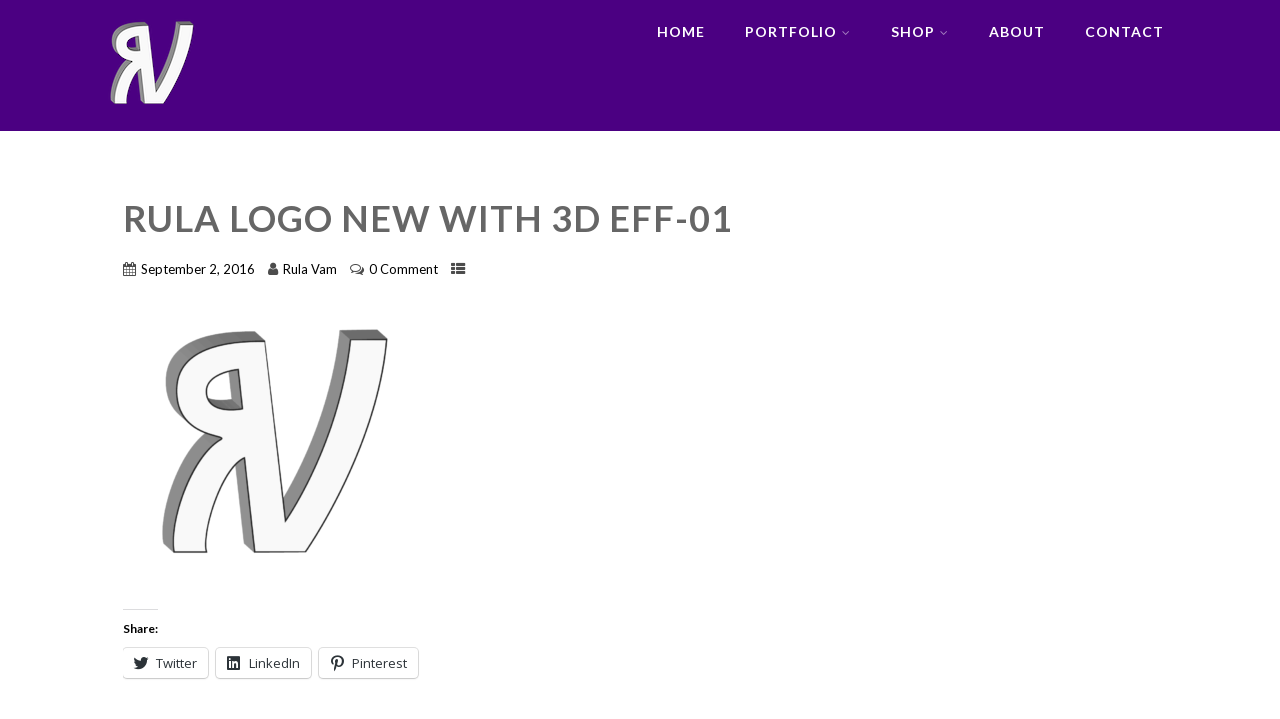

--- FILE ---
content_type: text/html; charset=UTF-8
request_url: https://rulavam.com/rula-logo-new-with-3d-eff-01/
body_size: 18283
content:
<!DOCTYPE html>
<html xmlns="http://www.w3.org/1999/xhtml" lang="en-GB">
<head>
<meta http-equiv="Content-Type" content="text/html; charset=UTF-8" />	
<!--[if IE]><meta http-equiv="X-UA-Compatible" content="IE=edge,chrome=1"><![endif]-->
<meta name="viewport" content="width=device-width, initial-scale=1.0"/>
<link rel="profile" href="http://gmpg.org/xfn/11"/>
<link rel="pingback" href="https://rulavam.com/xmlrpc.php" /> 
<meta name='robots' content='index, follow, max-image-preview:large, max-snippet:-1, max-video-preview:-1' />

	<!-- This site is optimized with the Yoast SEO plugin v21.2 - https://yoast.com/wordpress/plugins/seo/ -->
	<title>Rula logo new with 3d eff-01 &#8226; Rula Vamvakaris</title>
	<link rel="canonical" href="https://rulavam.com/rula-logo-new-with-3d-eff-01/" />
	<meta property="og:locale" content="en_GB" />
	<meta property="og:type" content="article" />
	<meta property="og:title" content="Rula logo new with 3d eff-01 &#8226; Rula Vamvakaris" />
	<meta property="og:url" content="https://rulavam.com/rula-logo-new-with-3d-eff-01/" />
	<meta property="og:site_name" content="Rula Vamvakaris" />
	<meta property="article:modified_time" content="2016-09-02T14:16:52+00:00" />
	<meta property="og:image" content="https://rulavam.com/rula-logo-new-with-3d-eff-01" />
	<meta property="og:image:width" content="100" />
	<meta property="og:image:height" content="101" />
	<meta property="og:image:type" content="image/png" />
	<meta name="twitter:card" content="summary_large_image" />
	<script type="application/ld+json" class="yoast-schema-graph">{"@context":"https://schema.org","@graph":[{"@type":"WebPage","@id":"https://rulavam.com/rula-logo-new-with-3d-eff-01/","url":"https://rulavam.com/rula-logo-new-with-3d-eff-01/","name":"Rula logo new with 3d eff-01 &#8226; Rula Vamvakaris","isPartOf":{"@id":"https://rulavam.com/#website"},"primaryImageOfPage":{"@id":"https://rulavam.com/rula-logo-new-with-3d-eff-01/#primaryimage"},"image":{"@id":"https://rulavam.com/rula-logo-new-with-3d-eff-01/#primaryimage"},"thumbnailUrl":"https://rulavam.com/wp-content/uploads/2016/09/Rula-logo-new-with-3d-eff-01-e1472825745382.png","datePublished":"2016-09-02T14:12:33+00:00","dateModified":"2016-09-02T14:16:52+00:00","breadcrumb":{"@id":"https://rulavam.com/rula-logo-new-with-3d-eff-01/#breadcrumb"},"inLanguage":"en-GB","potentialAction":[{"@type":"ReadAction","target":["https://rulavam.com/rula-logo-new-with-3d-eff-01/"]}]},{"@type":"ImageObject","inLanguage":"en-GB","@id":"https://rulavam.com/rula-logo-new-with-3d-eff-01/#primaryimage","url":"https://rulavam.com/wp-content/uploads/2016/09/Rula-logo-new-with-3d-eff-01-e1472825745382.png","contentUrl":"https://rulavam.com/wp-content/uploads/2016/09/Rula-logo-new-with-3d-eff-01-e1472825745382.png","width":100,"height":101},{"@type":"BreadcrumbList","@id":"https://rulavam.com/rula-logo-new-with-3d-eff-01/#breadcrumb","itemListElement":[{"@type":"ListItem","position":1,"name":"Home","item":"https://rulavam.com/"},{"@type":"ListItem","position":2,"name":"Rula logo new with 3d eff-01"}]},{"@type":"WebSite","@id":"https://rulavam.com/#website","url":"https://rulavam.com/","name":"Rula Vamvakaris","description":"","publisher":{"@id":"https://rulavam.com/#/schema/person/98cf3f40afcca778fb2aeef66b24116e"},"potentialAction":[{"@type":"SearchAction","target":{"@type":"EntryPoint","urlTemplate":"https://rulavam.com/?s={search_term_string}"},"query-input":"required name=search_term_string"}],"inLanguage":"en-GB"},{"@type":["Person","Organization"],"@id":"https://rulavam.com/#/schema/person/98cf3f40afcca778fb2aeef66b24116e","name":"Rula Vam","image":{"@type":"ImageObject","inLanguage":"en-GB","@id":"https://rulavam.com/#/schema/person/image/","url":"https://rulavam.com/wp-content/uploads/2022/05/RV-logo-round.png","contentUrl":"https://rulavam.com/wp-content/uploads/2022/05/RV-logo-round.png","width":800,"height":800,"caption":"Rula Vam"},"logo":{"@id":"https://rulavam.com/#/schema/person/image/"}}]}</script>
	<!-- / Yoast SEO plugin. -->


<link rel='dns-prefetch' href='//www.googletagmanager.com' />
<link rel='dns-prefetch' href='//secure.gravatar.com' />
<link rel='dns-prefetch' href='//stats.wp.com' />
<link rel='dns-prefetch' href='//fonts.googleapis.com' />
<link rel='dns-prefetch' href='//v0.wordpress.com' />
<link rel='dns-prefetch' href='//jetpack.wordpress.com' />
<link rel='dns-prefetch' href='//s0.wp.com' />
<link rel='dns-prefetch' href='//public-api.wordpress.com' />
<link rel='dns-prefetch' href='//0.gravatar.com' />
<link rel='dns-prefetch' href='//1.gravatar.com' />
<link rel='dns-prefetch' href='//2.gravatar.com' />
<link rel='dns-prefetch' href='//widgets.wp.com' />
<link rel="alternate" type="application/rss+xml" title="Rula Vamvakaris &raquo; Feed" href="https://rulavam.com/feed/" />
<link rel="alternate" type="application/rss+xml" title="Rula Vamvakaris &raquo; Comments Feed" href="https://rulavam.com/comments/feed/" />
<link rel="alternate" type="application/rss+xml" title="Rula Vamvakaris &raquo; Rula logo new with 3d eff-01 Comments Feed" href="https://rulavam.com/feed/?attachment_id=545" />
<script type="text/javascript">
window._wpemojiSettings = {"baseUrl":"https:\/\/s.w.org\/images\/core\/emoji\/14.0.0\/72x72\/","ext":".png","svgUrl":"https:\/\/s.w.org\/images\/core\/emoji\/14.0.0\/svg\/","svgExt":".svg","source":{"concatemoji":"https:\/\/rulavam.com\/wp-includes\/js\/wp-emoji-release.min.js?ver=6.3.7"}};
/*! This file is auto-generated */
!function(i,n){var o,s,e;function c(e){try{var t={supportTests:e,timestamp:(new Date).valueOf()};sessionStorage.setItem(o,JSON.stringify(t))}catch(e){}}function p(e,t,n){e.clearRect(0,0,e.canvas.width,e.canvas.height),e.fillText(t,0,0);var t=new Uint32Array(e.getImageData(0,0,e.canvas.width,e.canvas.height).data),r=(e.clearRect(0,0,e.canvas.width,e.canvas.height),e.fillText(n,0,0),new Uint32Array(e.getImageData(0,0,e.canvas.width,e.canvas.height).data));return t.every(function(e,t){return e===r[t]})}function u(e,t,n){switch(t){case"flag":return n(e,"\ud83c\udff3\ufe0f\u200d\u26a7\ufe0f","\ud83c\udff3\ufe0f\u200b\u26a7\ufe0f")?!1:!n(e,"\ud83c\uddfa\ud83c\uddf3","\ud83c\uddfa\u200b\ud83c\uddf3")&&!n(e,"\ud83c\udff4\udb40\udc67\udb40\udc62\udb40\udc65\udb40\udc6e\udb40\udc67\udb40\udc7f","\ud83c\udff4\u200b\udb40\udc67\u200b\udb40\udc62\u200b\udb40\udc65\u200b\udb40\udc6e\u200b\udb40\udc67\u200b\udb40\udc7f");case"emoji":return!n(e,"\ud83e\udef1\ud83c\udffb\u200d\ud83e\udef2\ud83c\udfff","\ud83e\udef1\ud83c\udffb\u200b\ud83e\udef2\ud83c\udfff")}return!1}function f(e,t,n){var r="undefined"!=typeof WorkerGlobalScope&&self instanceof WorkerGlobalScope?new OffscreenCanvas(300,150):i.createElement("canvas"),a=r.getContext("2d",{willReadFrequently:!0}),o=(a.textBaseline="top",a.font="600 32px Arial",{});return e.forEach(function(e){o[e]=t(a,e,n)}),o}function t(e){var t=i.createElement("script");t.src=e,t.defer=!0,i.head.appendChild(t)}"undefined"!=typeof Promise&&(o="wpEmojiSettingsSupports",s=["flag","emoji"],n.supports={everything:!0,everythingExceptFlag:!0},e=new Promise(function(e){i.addEventListener("DOMContentLoaded",e,{once:!0})}),new Promise(function(t){var n=function(){try{var e=JSON.parse(sessionStorage.getItem(o));if("object"==typeof e&&"number"==typeof e.timestamp&&(new Date).valueOf()<e.timestamp+604800&&"object"==typeof e.supportTests)return e.supportTests}catch(e){}return null}();if(!n){if("undefined"!=typeof Worker&&"undefined"!=typeof OffscreenCanvas&&"undefined"!=typeof URL&&URL.createObjectURL&&"undefined"!=typeof Blob)try{var e="postMessage("+f.toString()+"("+[JSON.stringify(s),u.toString(),p.toString()].join(",")+"));",r=new Blob([e],{type:"text/javascript"}),a=new Worker(URL.createObjectURL(r),{name:"wpTestEmojiSupports"});return void(a.onmessage=function(e){c(n=e.data),a.terminate(),t(n)})}catch(e){}c(n=f(s,u,p))}t(n)}).then(function(e){for(var t in e)n.supports[t]=e[t],n.supports.everything=n.supports.everything&&n.supports[t],"flag"!==t&&(n.supports.everythingExceptFlag=n.supports.everythingExceptFlag&&n.supports[t]);n.supports.everythingExceptFlag=n.supports.everythingExceptFlag&&!n.supports.flag,n.DOMReady=!1,n.readyCallback=function(){n.DOMReady=!0}}).then(function(){return e}).then(function(){var e;n.supports.everything||(n.readyCallback(),(e=n.source||{}).concatemoji?t(e.concatemoji):e.wpemoji&&e.twemoji&&(t(e.twemoji),t(e.wpemoji)))}))}((window,document),window._wpemojiSettings);
</script>
<style type="text/css">
img.wp-smiley,
img.emoji {
	display: inline !important;
	border: none !important;
	box-shadow: none !important;
	height: 1em !important;
	width: 1em !important;
	margin: 0 0.07em !important;
	vertical-align: -0.1em !important;
	background: none !important;
	padding: 0 !important;
}
</style>
	<link rel='stylesheet' id='colorbox-theme6-css' href='https://rulavam.com/wp-content/plugins/jquery-colorbox/themes/theme6/colorbox.css?ver=4.6.2' type='text/css' media='screen' />
<link rel='stylesheet' id='colorbox-css-css' href='https://rulavam.com/wp-content/plugins/jquery-colorbox/css/jquery-colorbox-zoom.css?ver=1.4.33' type='text/css' media='all' />
<link rel='stylesheet' id='hover-image-button-css-css' href='https://rulavam.com/wp-content/plugins/hover-image-button/css/public.css?ver=6.3.7' type='text/css' media='all' />
<link rel='stylesheet' id='bootstrap-css' href='https://rulavam.com/wp-content/plugins/easy-bootstrap-shortcodes/styles/bootstrap.min.css?ver=6.3.7' type='text/css' media='all' />
<link rel='stylesheet' id='bootstrap-fa-icon-css' href='https://rulavam.com/wp-content/plugins/easy-bootstrap-shortcodes/styles/font-awesome.min.css?ver=6.3.7' type='text/css' media='all' />
<link rel='stylesheet' id='sbi_styles-css' href='https://rulavam.com/wp-content/plugins/instagram-feed/css/sbi-styles.min.css?ver=6.2.2' type='text/css' media='all' />
<link rel='stylesheet' id='wp-block-library-css' href='https://rulavam.com/wp-includes/css/dist/block-library/style.min.css?ver=6.3.7' type='text/css' media='all' />
<style id='wp-block-library-inline-css' type='text/css'>
.has-text-align-justify{text-align:justify;}
</style>
<link rel='stylesheet' id='mediaelement-css' href='https://rulavam.com/wp-includes/js/mediaelement/mediaelementplayer-legacy.min.css?ver=4.2.17' type='text/css' media='all' />
<link rel='stylesheet' id='wp-mediaelement-css' href='https://rulavam.com/wp-includes/js/mediaelement/wp-mediaelement.min.css?ver=6.3.7' type='text/css' media='all' />
<style id='classic-theme-styles-inline-css' type='text/css'>
/*! This file is auto-generated */
.wp-block-button__link{color:#fff;background-color:#32373c;border-radius:9999px;box-shadow:none;text-decoration:none;padding:calc(.667em + 2px) calc(1.333em + 2px);font-size:1.125em}.wp-block-file__button{background:#32373c;color:#fff;text-decoration:none}
</style>
<style id='global-styles-inline-css' type='text/css'>
body{--wp--preset--color--black: #000000;--wp--preset--color--cyan-bluish-gray: #abb8c3;--wp--preset--color--white: #ffffff;--wp--preset--color--pale-pink: #f78da7;--wp--preset--color--vivid-red: #cf2e2e;--wp--preset--color--luminous-vivid-orange: #ff6900;--wp--preset--color--luminous-vivid-amber: #fcb900;--wp--preset--color--light-green-cyan: #7bdcb5;--wp--preset--color--vivid-green-cyan: #00d084;--wp--preset--color--pale-cyan-blue: #8ed1fc;--wp--preset--color--vivid-cyan-blue: #0693e3;--wp--preset--color--vivid-purple: #9b51e0;--wp--preset--gradient--vivid-cyan-blue-to-vivid-purple: linear-gradient(135deg,rgba(6,147,227,1) 0%,rgb(155,81,224) 100%);--wp--preset--gradient--light-green-cyan-to-vivid-green-cyan: linear-gradient(135deg,rgb(122,220,180) 0%,rgb(0,208,130) 100%);--wp--preset--gradient--luminous-vivid-amber-to-luminous-vivid-orange: linear-gradient(135deg,rgba(252,185,0,1) 0%,rgba(255,105,0,1) 100%);--wp--preset--gradient--luminous-vivid-orange-to-vivid-red: linear-gradient(135deg,rgba(255,105,0,1) 0%,rgb(207,46,46) 100%);--wp--preset--gradient--very-light-gray-to-cyan-bluish-gray: linear-gradient(135deg,rgb(238,238,238) 0%,rgb(169,184,195) 100%);--wp--preset--gradient--cool-to-warm-spectrum: linear-gradient(135deg,rgb(74,234,220) 0%,rgb(151,120,209) 20%,rgb(207,42,186) 40%,rgb(238,44,130) 60%,rgb(251,105,98) 80%,rgb(254,248,76) 100%);--wp--preset--gradient--blush-light-purple: linear-gradient(135deg,rgb(255,206,236) 0%,rgb(152,150,240) 100%);--wp--preset--gradient--blush-bordeaux: linear-gradient(135deg,rgb(254,205,165) 0%,rgb(254,45,45) 50%,rgb(107,0,62) 100%);--wp--preset--gradient--luminous-dusk: linear-gradient(135deg,rgb(255,203,112) 0%,rgb(199,81,192) 50%,rgb(65,88,208) 100%);--wp--preset--gradient--pale-ocean: linear-gradient(135deg,rgb(255,245,203) 0%,rgb(182,227,212) 50%,rgb(51,167,181) 100%);--wp--preset--gradient--electric-grass: linear-gradient(135deg,rgb(202,248,128) 0%,rgb(113,206,126) 100%);--wp--preset--gradient--midnight: linear-gradient(135deg,rgb(2,3,129) 0%,rgb(40,116,252) 100%);--wp--preset--font-size--small: 13px;--wp--preset--font-size--medium: 20px;--wp--preset--font-size--large: 36px;--wp--preset--font-size--x-large: 42px;--wp--preset--spacing--20: 0.44rem;--wp--preset--spacing--30: 0.67rem;--wp--preset--spacing--40: 1rem;--wp--preset--spacing--50: 1.5rem;--wp--preset--spacing--60: 2.25rem;--wp--preset--spacing--70: 3.38rem;--wp--preset--spacing--80: 5.06rem;--wp--preset--shadow--natural: 6px 6px 9px rgba(0, 0, 0, 0.2);--wp--preset--shadow--deep: 12px 12px 50px rgba(0, 0, 0, 0.4);--wp--preset--shadow--sharp: 6px 6px 0px rgba(0, 0, 0, 0.2);--wp--preset--shadow--outlined: 6px 6px 0px -3px rgba(255, 255, 255, 1), 6px 6px rgba(0, 0, 0, 1);--wp--preset--shadow--crisp: 6px 6px 0px rgba(0, 0, 0, 1);}:where(.is-layout-flex){gap: 0.5em;}:where(.is-layout-grid){gap: 0.5em;}body .is-layout-flow > .alignleft{float: left;margin-inline-start: 0;margin-inline-end: 2em;}body .is-layout-flow > .alignright{float: right;margin-inline-start: 2em;margin-inline-end: 0;}body .is-layout-flow > .aligncenter{margin-left: auto !important;margin-right: auto !important;}body .is-layout-constrained > .alignleft{float: left;margin-inline-start: 0;margin-inline-end: 2em;}body .is-layout-constrained > .alignright{float: right;margin-inline-start: 2em;margin-inline-end: 0;}body .is-layout-constrained > .aligncenter{margin-left: auto !important;margin-right: auto !important;}body .is-layout-constrained > :where(:not(.alignleft):not(.alignright):not(.alignfull)){max-width: var(--wp--style--global--content-size);margin-left: auto !important;margin-right: auto !important;}body .is-layout-constrained > .alignwide{max-width: var(--wp--style--global--wide-size);}body .is-layout-flex{display: flex;}body .is-layout-flex{flex-wrap: wrap;align-items: center;}body .is-layout-flex > *{margin: 0;}body .is-layout-grid{display: grid;}body .is-layout-grid > *{margin: 0;}:where(.wp-block-columns.is-layout-flex){gap: 2em;}:where(.wp-block-columns.is-layout-grid){gap: 2em;}:where(.wp-block-post-template.is-layout-flex){gap: 1.25em;}:where(.wp-block-post-template.is-layout-grid){gap: 1.25em;}.has-black-color{color: var(--wp--preset--color--black) !important;}.has-cyan-bluish-gray-color{color: var(--wp--preset--color--cyan-bluish-gray) !important;}.has-white-color{color: var(--wp--preset--color--white) !important;}.has-pale-pink-color{color: var(--wp--preset--color--pale-pink) !important;}.has-vivid-red-color{color: var(--wp--preset--color--vivid-red) !important;}.has-luminous-vivid-orange-color{color: var(--wp--preset--color--luminous-vivid-orange) !important;}.has-luminous-vivid-amber-color{color: var(--wp--preset--color--luminous-vivid-amber) !important;}.has-light-green-cyan-color{color: var(--wp--preset--color--light-green-cyan) !important;}.has-vivid-green-cyan-color{color: var(--wp--preset--color--vivid-green-cyan) !important;}.has-pale-cyan-blue-color{color: var(--wp--preset--color--pale-cyan-blue) !important;}.has-vivid-cyan-blue-color{color: var(--wp--preset--color--vivid-cyan-blue) !important;}.has-vivid-purple-color{color: var(--wp--preset--color--vivid-purple) !important;}.has-black-background-color{background-color: var(--wp--preset--color--black) !important;}.has-cyan-bluish-gray-background-color{background-color: var(--wp--preset--color--cyan-bluish-gray) !important;}.has-white-background-color{background-color: var(--wp--preset--color--white) !important;}.has-pale-pink-background-color{background-color: var(--wp--preset--color--pale-pink) !important;}.has-vivid-red-background-color{background-color: var(--wp--preset--color--vivid-red) !important;}.has-luminous-vivid-orange-background-color{background-color: var(--wp--preset--color--luminous-vivid-orange) !important;}.has-luminous-vivid-amber-background-color{background-color: var(--wp--preset--color--luminous-vivid-amber) !important;}.has-light-green-cyan-background-color{background-color: var(--wp--preset--color--light-green-cyan) !important;}.has-vivid-green-cyan-background-color{background-color: var(--wp--preset--color--vivid-green-cyan) !important;}.has-pale-cyan-blue-background-color{background-color: var(--wp--preset--color--pale-cyan-blue) !important;}.has-vivid-cyan-blue-background-color{background-color: var(--wp--preset--color--vivid-cyan-blue) !important;}.has-vivid-purple-background-color{background-color: var(--wp--preset--color--vivid-purple) !important;}.has-black-border-color{border-color: var(--wp--preset--color--black) !important;}.has-cyan-bluish-gray-border-color{border-color: var(--wp--preset--color--cyan-bluish-gray) !important;}.has-white-border-color{border-color: var(--wp--preset--color--white) !important;}.has-pale-pink-border-color{border-color: var(--wp--preset--color--pale-pink) !important;}.has-vivid-red-border-color{border-color: var(--wp--preset--color--vivid-red) !important;}.has-luminous-vivid-orange-border-color{border-color: var(--wp--preset--color--luminous-vivid-orange) !important;}.has-luminous-vivid-amber-border-color{border-color: var(--wp--preset--color--luminous-vivid-amber) !important;}.has-light-green-cyan-border-color{border-color: var(--wp--preset--color--light-green-cyan) !important;}.has-vivid-green-cyan-border-color{border-color: var(--wp--preset--color--vivid-green-cyan) !important;}.has-pale-cyan-blue-border-color{border-color: var(--wp--preset--color--pale-cyan-blue) !important;}.has-vivid-cyan-blue-border-color{border-color: var(--wp--preset--color--vivid-cyan-blue) !important;}.has-vivid-purple-border-color{border-color: var(--wp--preset--color--vivid-purple) !important;}.has-vivid-cyan-blue-to-vivid-purple-gradient-background{background: var(--wp--preset--gradient--vivid-cyan-blue-to-vivid-purple) !important;}.has-light-green-cyan-to-vivid-green-cyan-gradient-background{background: var(--wp--preset--gradient--light-green-cyan-to-vivid-green-cyan) !important;}.has-luminous-vivid-amber-to-luminous-vivid-orange-gradient-background{background: var(--wp--preset--gradient--luminous-vivid-amber-to-luminous-vivid-orange) !important;}.has-luminous-vivid-orange-to-vivid-red-gradient-background{background: var(--wp--preset--gradient--luminous-vivid-orange-to-vivid-red) !important;}.has-very-light-gray-to-cyan-bluish-gray-gradient-background{background: var(--wp--preset--gradient--very-light-gray-to-cyan-bluish-gray) !important;}.has-cool-to-warm-spectrum-gradient-background{background: var(--wp--preset--gradient--cool-to-warm-spectrum) !important;}.has-blush-light-purple-gradient-background{background: var(--wp--preset--gradient--blush-light-purple) !important;}.has-blush-bordeaux-gradient-background{background: var(--wp--preset--gradient--blush-bordeaux) !important;}.has-luminous-dusk-gradient-background{background: var(--wp--preset--gradient--luminous-dusk) !important;}.has-pale-ocean-gradient-background{background: var(--wp--preset--gradient--pale-ocean) !important;}.has-electric-grass-gradient-background{background: var(--wp--preset--gradient--electric-grass) !important;}.has-midnight-gradient-background{background: var(--wp--preset--gradient--midnight) !important;}.has-small-font-size{font-size: var(--wp--preset--font-size--small) !important;}.has-medium-font-size{font-size: var(--wp--preset--font-size--medium) !important;}.has-large-font-size{font-size: var(--wp--preset--font-size--large) !important;}.has-x-large-font-size{font-size: var(--wp--preset--font-size--x-large) !important;}
.wp-block-navigation a:where(:not(.wp-element-button)){color: inherit;}
:where(.wp-block-post-template.is-layout-flex){gap: 1.25em;}:where(.wp-block-post-template.is-layout-grid){gap: 1.25em;}
:where(.wp-block-columns.is-layout-flex){gap: 2em;}:where(.wp-block-columns.is-layout-grid){gap: 2em;}
.wp-block-pullquote{font-size: 1.5em;line-height: 1.6;}
</style>
<link rel='stylesheet' id='photection-style-css' href='https://rulavam.com/wp-content/plugins/photection/public/resources/build/photection.css?ver=1.0.0' type='text/css' media='all' />
<style id='photection-style-inline-css' type='text/css'>

		img {
			-webkit-user-drag: none;
			user-drag: none;
			-webkit-touch-callout: none;
			-webkit-user-select: none;
			-moz-user-select: none;
			-ms-user-select: none;
			user-select: none; 
		}
</style>
<link rel='stylesheet' id='wc-gallery-style-css' href='https://rulavam.com/wp-content/plugins/wc-gallery/includes/css/style.css?ver=1.67' type='text/css' media='all' />
<link rel='stylesheet' id='wc-gallery-flexslider-style-css' href='https://rulavam.com/wp-content/plugins/wc-gallery/includes/vendors/flexslider/flexslider.css?ver=2.6.1' type='text/css' media='all' />
<link rel='stylesheet' id='wc-gallery-owlcarousel-style-css' href='https://rulavam.com/wp-content/plugins/wc-gallery/includes/vendors/owlcarousel/assets/owl.carousel.css?ver=2.1.4' type='text/css' media='all' />
<link rel='stylesheet' id='wc-gallery-owlcarousel-theme-style-css' href='https://rulavam.com/wp-content/plugins/wc-gallery/includes/vendors/owlcarousel/assets/owl.theme.default.css?ver=2.1.4' type='text/css' media='all' />
<link rel='stylesheet' id='optimizer-style-css' href='https://rulavam.com/wp-content/themes/optimizer/style.css?ver=6.3.7' type='text/css' media='all' />
<link rel='stylesheet' id='optimizer-style-core-css' href='https://rulavam.com/wp-content/themes/optimizer/style_core.css?ver=6.3.7' type='text/css' media='all' />
<link rel='stylesheet' id='optimizer-icons-css' href='https://rulavam.com/wp-content/themes/optimizer/assets/fonts/font-awesome.css?ver=6.3.7' type='text/css' media='all' />
<link rel='stylesheet' id='optimizer-animated_css-css' href='https://rulavam.com/wp-content/themes/optimizer/assets/css/animate.min.css?ver=6.3.7' type='text/css' media='all' />
<link rel='stylesheet' id='optimizer_google_fonts-css' href='//fonts.googleapis.com/css?family=Lato%3Aregular%2Citalic%2C700%7COpen+Sans%3Aregular%2Citalic%2C700%26subset%3Dlatin%2C' type='text/css' media='screen' />
<link rel='stylesheet' id='ebs_dynamic_css-css' href='https://rulavam.com/wp-content/plugins/easy-bootstrap-shortcodes/styles/ebs_dynamic_css.php?ver=6.3.7' type='text/css' media='all' />
<link rel='stylesheet' id='social-logos-css' href='https://rulavam.com/wp-content/plugins/jetpack/_inc/social-logos/social-logos.min.css?ver=12.6.3' type='text/css' media='all' />
<link rel='stylesheet' id='jetpack_css-css' href='https://rulavam.com/wp-content/plugins/jetpack/css/jetpack.css?ver=12.6.3' type='text/css' media='all' />
<script type='text/javascript' src='https://rulavam.com/wp-includes/js/jquery/jquery.min.js?ver=3.7.0' id='jquery-core-js'></script>
<script type='text/javascript' src='https://rulavam.com/wp-includes/js/jquery/jquery-migrate.min.js?ver=3.4.1' id='jquery-migrate-js'></script>
<script id="jquery-migrate-js-after" type="text/javascript">
jQuery(document).ready(function(){   jQuery(".so-panel.widget").each(function (){   jQuery(this).attr("id", jQuery(this).find(".so_widget_id").attr("data-panel-id"))  });  });
</script>
<script type='text/javascript' id='colorbox-js-extra'>
/* <![CDATA[ */
var jQueryColorboxSettingsArray = {"jQueryColorboxVersion":"4.6.2","colorboxInline":"false","colorboxIframe":"false","colorboxGroupId":"","colorboxTitle":"","colorboxWidth":"false","colorboxHeight":"false","colorboxMaxWidth":"false","colorboxMaxHeight":"false","colorboxSlideshow":"false","colorboxSlideshowAuto":"false","colorboxScalePhotos":"true","colorboxPreloading":"true","colorboxOverlayClose":"true","colorboxLoop":"true","colorboxEscKey":"true","colorboxArrowKey":"true","colorboxScrolling":"true","colorboxOpacity":"0.85","colorboxTransition":"elastic","colorboxSpeed":"350","colorboxSlideshowSpeed":"2500","colorboxClose":"close","colorboxNext":"next","colorboxPrevious":"previous","colorboxSlideshowStart":"start slideshow","colorboxSlideshowStop":"stop slideshow","colorboxCurrent":"{current} of {total} images","colorboxXhrError":"This content failed to load.","colorboxImgError":"This image failed to load.","colorboxImageMaxWidth":"95%","colorboxImageMaxHeight":"95%","colorboxImageHeight":"false","colorboxImageWidth":"false","colorboxLinkHeight":"false","colorboxLinkWidth":"false","colorboxInitialHeight":"100","colorboxInitialWidth":"300","autoColorboxJavaScript":"","autoHideFlash":"true","autoColorbox":"true","autoColorboxGalleries":"","addZoomOverlay":"true","useGoogleJQuery":"","colorboxAddClassToLinks":""};
/* ]]> */
</script>
<script type='text/javascript' src='https://rulavam.com/wp-content/plugins/jquery-colorbox/js/jquery.colorbox-min.js?ver=1.4.33' id='colorbox-js'></script>
<script type='text/javascript' src='https://rulavam.com/wp-content/plugins/jquery-colorbox/js/jquery-colorbox-wrapper-min.js?ver=4.6.2' id='colorbox-wrapper-js'></script>
<script type='text/javascript' src='https://rulavam.com/wp-content/plugins/easy-bootstrap-shortcodes/js/bootstrap.min.js?ver=6.3.7' id='bootstrap-js'></script>
<script type='text/javascript' src='https://www.googletagmanager.com/gtag/js?id=UA-45612798-1&#038;ver=6.3.7' id='wk-analytics-script-js'></script>
<script id="wk-analytics-script-js-after" type="text/javascript">
function shouldTrack(){
var trackLoggedIn = false;
var loggedIn = false;
if(!loggedIn){
return true;
} else if( trackLoggedIn ) {
return true;
}
return false;
}
function hasWKGoogleAnalyticsCookie() {
return (new RegExp('wp_wk_ga_untrack_' + document.location.hostname)).test(document.cookie);
}
if (!hasWKGoogleAnalyticsCookie() && shouldTrack()) {
//Google Analytics
window.dataLayer = window.dataLayer || [];
function gtag(){dataLayer.push(arguments);}
gtag('js', new Date());
gtag('config', 'UA-45612798-1');
}
</script>
<script type='text/javascript' src='https://rulavam.com/wp-content/themes/optimizer/assets/js/optimizer.js?ver=1' id='optimizer_js-js'></script>
<script type='text/javascript' src='https://rulavam.com/wp-content/themes/optimizer/assets/js/other.js?ver=1' id='optimizer_otherjs-js'></script>
<script type='text/javascript' src='https://rulavam.com/wp-content/themes/optimizer/assets/js/magnific-popup.js?ver=1' id='optimizer_lightbox-js'></script>
<link rel="https://api.w.org/" href="https://rulavam.com/wp-json/" /><link rel="alternate" type="application/json" href="https://rulavam.com/wp-json/wp/v2/media/545" /><link rel="EditURI" type="application/rsd+xml" title="RSD" href="https://rulavam.com/xmlrpc.php?rsd" />
<meta name="generator" content="WordPress 6.3.7" />
<link rel='shortlink' href='https://wp.me/a81LnX-8N' />
<link rel="alternate" type="application/json+oembed" href="https://rulavam.com/wp-json/oembed/1.0/embed?url=https%3A%2F%2Frulavam.com%2Frula-logo-new-with-3d-eff-01%2F" />
<link rel="alternate" type="text/xml+oembed" href="https://rulavam.com/wp-json/oembed/1.0/embed?url=https%3A%2F%2Frulavam.com%2Frula-logo-new-with-3d-eff-01%2F&#038;format=xml" />

        <style type="text/css">
            /* Hover Image Button CSS */

            .hib-text-container {
                background-color: rgba(0,0,0, 0.0);
            }

            .hib-text-container:hover {
                background-color: rgba(0,0,0, 0.7);
            }

            /* Custom CSS Code */
            .hib-text-table-cell .title * {
	font-family: 'lato', sans-serif;
	color: #fff;
	font-size: 20;
}

.hib-text-table-cell .subtitle {
	font-family: 'lato', sans-serif;
	color: #fff;
	font-size: 16px;
}

.hib-text-table-cell .title {
    display: none;
}

.hib-text-table-cell .subtitle {
    display: none;
}

.hib-text-table-cell:hover .title {
    display:block;
}

.hib-text-table-cell:hover .subtitle {
    display:block;
}
        </style>
    	<style>img#wpstats{display:none}</style>
		<style type="text/css">

/*Fixed Background*/

	/*BOXED LAYOUT*/
	.site_boxed .layer_wrapper, body.home.site_boxed #slidera {width: 85%;float: left;margin: 0 7.5%;
	background: #ffffff;}
	.site_boxed .stat_bg, .site_boxed .stat_bg_overlay{width: 85%;}
	.site_boxed .social_buttons{background: #ffffff;}
	.site_boxed .center {width: 95%;margin: 0 auto;}
	.site_boxed .head_top .center{ width:95%!important;}



/*Site Content Text Style*/
body, input, textarea{ 
	font-family:Lato; 	}

.single_metainfo, .single_post .single_metainfo a, a:link, a:visited, .single_post_content .tabs li a{ color:#000000;}

.page_head, .author_div{ background:#EEEFF5; color:#555555;}
.page_head .postitle{color:#555555;}	
.page_head .layerbread a{color:#555555;}	

/*LINK COLOR*/
.org_comment a, .thn_post_wrap a:link, .thn_post_wrap a:visited, .lts_lightbox_content a:link, .lts_lightbox_content a:visited, .athor_desc a:link, .athor_desc a:visited{color:#4b0082;}
.org_comment a:hover, .thn_post_wrap a:link:hover, .lts_lightbox_content a:link:hover, .lts_lightbox_content a:visited:hover, .athor_desc a:link:hover, .athor_desc a:visited:hover{color:#9479a8;}

/*-----------------------------Static Slider Content box width------------------------------------*/
#slidera{min-height:initial;}.stat_content_inner .center{width:85%;}
.stat_content_inner{bottom:15%; color:#ffffff;}


/*STATIC SLIDE CTA BUTTONS COLORS*/
.static_cta1.cta_hollow, .static_cta1.cta_hollow_big{ background:transparent!important; color:#ffffff;}
.static_cta1.cta_flat, .static_cta1.cta_flat_big, .static_cta1.cta_rounded, .static_cta1.cta_rounded_big, .static_cta1.cta_hollow:hover, .static_cta1.cta_hollow_big:hover{ background:#36abfc!important; color:#ffffff; border-color:#36abfc!important;}

.static_cta2.cta_hollow, .static_cta2.cta_hollow_big{ background:transparent; color:#ffffff;}
.static_cta2.cta_flat, .static_cta2.cta_flat_big, .static_cta2.cta_rounded, .static_cta2.cta_rounded_big, .static_cta2.cta_hollow:hover, .static_cta2.cta_hollow_big:hover{ background:#36abfc!important; color:#ffffff;border-color:#36abfc!important;}


/*-----------------------------COLORS------------------------------------*/
		/*Header Color*/
		.header{ position:relative!important; background:#4b0082;}
				/*Header Color*/
		body .header{ position:relative!important; background:#4b0082;}
		.page #slidera, .single #slidera, .archive #slidera, .search #slidera, .error404 #slidera{ height:auto!important;}
				
				
				.home.has_trans_header.page .header{background:#4b0082!important;}
		@media screen and (max-width: 480px){
		.home.has_trans_header .header{ background:#4b0082!important;}
		}
		


		/*LOGO*/
				.logo h2, .logo h1, .logo h2 a, .logo h1 a{ 
			font-family:'Open Sans'; 			font-size:36px;			color:#555555;
		}
		body.has_trans_header.home .header .logo h2, body.has_trans_header.home .header .logo h1, body.has_trans_header.home .header .logo h2 a, body.has_trans_header.home .header .logo h1 a, body.has_trans_header.home span.desc{ color:#fff;}
		#simple-menu{color:#ffffff;}
		body.home.has_trans_header #simple-menu{color:#fff;}
		span.desc{color:#555555;}

		/*MENU Text Color*/
		#topmenu ul li a{color:#ffffff;}
		body.has_trans_header.home #topmenu ul li a, body.has_trans_header.home .head_soc .social_bookmarks.bookmark_simple a{ color:#fff;}
		#topmenu ul li.menu_hover a{border-color:#9479a8;}
		#topmenu ul li.menu_hover>a, body.has_trans_header.home #topmenu ul li.menu_hover>a{color:#9479a8;}
		#topmenu ul li.current-menu-item>a{color:#666666;}
		#topmenu ul li ul{border-color:#9479a8 transparent transparent transparent;}
		#topmenu ul.menu>li:hover:after{background-color:#9479a8;}
		
		#topmenu ul li ul li a:hover{ background:#666666; color:#9479a8;}
		.head_soc .social_bookmarks a{color:#ffffff;}
		.head_soc .social_bookmarks.bookmark_hexagon a:before {border-bottom-color: rgba(255,255,255, 0.3)!important;}
		.head_soc .social_bookmarks.bookmark_hexagon a i {background:rgba(255,255,255, 0.3)!important;}
		.head_soc .social_bookmarks.bookmark_hexagon a:after { border-top-color:rgba(255,255,255, 0.3)!important;}
		

		/*BASE Color*/
		.widget_border, .heading_border, #wp-calendar #today, .thn_post_wrap .more-link:hover, .moretag:hover, .search_term #searchsubmit, .error_msg #searchsubmit, #searchsubmit, .optimizer_pagenav a:hover, .nav-box a:hover .left_arro, .nav-box a:hover .right_arro, .pace .pace-progress, .homeposts_title .menu_border, .pad_menutitle, span.widget_border, .ast_login_widget #loginform #wp-submit, .prog_wrap, .lts_layout1 a.image, .lts_layout2 a.image, .lts_layout3 a.image, .rel_tab:hover .related_img, .wpcf7-submit, .woo-slider #post_slider li.sale .woo_sale, .nivoinner .slide_button_wrap .lts_button, #accordion .slide_button_wrap .lts_button, .img_hover, p.form-submit #submit, .optimposts .type-product a.button.add_to_cart_button{background:#666666;} 
		
		.share_active, .comm_auth a, .logged-in-as a, .citeping a, .lay3 h2 a:hover, .lay4 h2 a:hover, .lay5 .postitle a:hover, .nivo-caption p a, .acord_text p a, .org_comment a, .org_ping a, .contact_submit input:hover, .widget_calendar td a, .ast_biotxt a, .ast_bio .ast_biotxt h3, .lts_layout2 .listing-item h2 a:hover, .lts_layout3 .listing-item h2 a:hover, .lts_layout4 .listing-item h2 a:hover, .lts_layout5 .listing-item h2 a:hover, .rel_tab:hover .rel_hover, .post-password-form input[type~=submit], .bio_head h3, .blog_mo a:hover, .ast_navigation a:hover, .lts_layout4 .blog_mo a:hover{color:#666666;}
		#home_widgets .widget .thn_wgt_tt, #sidebar .widget .thn_wgt_tt, #footer .widget .thn_wgt_tt, .astwt_iframe a, .ast_bio .ast_biotxt h3, .ast_bio .ast_biotxt a, .nav-box a span, .lay2 h2.postitle:hover a{color:#666666;}
		.pace .pace-activity{border-top-color: #666666!important;border-left-color: #666666!important;}
		.pace .pace-progress-inner{box-shadow: 0 0 10px #666666, 0 0 5px #666666;
		  -webkit-box-shadow: 0 0 10px #666666, 0 0 5px #666666;
		  -moz-box-shadow: 0 0 10px #666666, 0 0 5px #666666;}
		
		.fotorama__thumb-border, .ast_navigation a:hover{ border-color:#666666!important;}
		
		
		/*Text Color on BASE COLOR Element*/
		.icon_round a, #wp-calendar #today, .moretag:hover, .search_term #searchsubmit, .error_msg #searchsubmit, .optimizer_pagenav a:hover, .ast_login_widget #loginform #wp-submit, #searchsubmit, .prog_wrap, .rel_tab .related_img i, .lay1 h2.postitle a, .nivoinner .slide_button_wrap .lts_button, #accordion .slide_button_wrap .lts_button, .lts_layout1 .icon_wrap a, .lts_layout2 .icon_wrap a, .lts_layout3 .icon_wrap a, .lts_layout1 .icon_wrap a:hover{color:#9479a8;}
		.thn_post_wrap .listing-item .moretag:hover, body .lts_layout1 .listing-item .title, .lts_layout2 .img_wrap .optimizer_plus, .img_hover .icon_wrap a, body .thn_post_wrap .lts_layout1 .icon_wrap a, .wpcf7-submit, .woo-slider #post_slider li.sale .woo_sale, p.form-submit #submit, .optimposts .type-product a.button.add_to_cart_button{color:#9479a8;}




/*Sidebar Widget Background Color */
#sidebar .widget{ background:#FFFFFF;}
/*Widget Title Color */
#sidebar .widget .widgettitle, #sidebar .widget .widgettitle a{color:#666666;}
#sidebar .widget li a, #sidebar .widget, #sidebar .widget .widget_wrap{ color:#999999;}
#sidebar .widget .widgettitle, #sidebar .widget .widgettitle a{font-size:14px;}



#footer .widgets .widgettitle, #copyright a{color:#ffffff;}

/*FOOTER WIDGET COLORS*/
#footer{background: #222222;}
#footer .widgets .widget a, #footer .widgets{color:#666666;}
/*COPYRIGHT COLORS*/
#copyright{background: #333333;}
#copyright a, #copyright{color: #999999;}
.foot_soc .social_bookmarks a{color:#999999;}
.foot_soc .social_bookmarks.bookmark_hexagon a:before {border-bottom-color: rgba(153,153,153, 0.3);}
.foot_soc .social_bookmarks.bookmark_hexagon a i {background:rgba(153,153,153, 0.3);}
.foot_soc .social_bookmarks.bookmark_hexagon a:after { border-top-color:rgba(153,153,153, 0.3);}



/*-------------------------------------TYPOGRAPHY--------------------------------------*/

/*Post Titles, headings and Menu Font*/
h1, h2, h3, h4, h5, h6, #topmenu ul li a, .postitle, .product_title{ font-family:Lato;  }

#topmenu ul li a, .midrow_block h3, .lay1 h2.postitle, .more-link, .moretag, .single_post .postitle, .related_h3, .comments_template #comments, #comments_ping, #reply-title, #submit, #sidebar .widget .widgettitle, #sidebar .widget .widgettitle a, .search_term h2, .search_term #searchsubmit, .error_msg #searchsubmit, #footer .widgets .widgettitle, .home_title, body .lts_layout1 .listing-item .title, .lay4 h2.postitle, .lay2 h2.postitle a, #home_widgets .widget .widgettitle, .product_title, .page_head h1{ text-transform:uppercase; letter-spacing:1px;}

#topmenu ul li a{font-size:14px;}
#topmenu ul li {line-height: 14px;}

/*Body Text Color*/
body, .home_cat a, .contact_submit input, .comment-form-comment textarea{ color:#000000;}
.single_post_content .tabs li a{ color:#000000;}
.thn_post_wrap .listing-item .moretag{ color:#000000;}
	
	

/*Post Title */
.postitle, .postitle a, .nav-box a, h3#comments, h3#comments_ping, .comment-reply-title, .related_h3, .nocomments, .lts_layout2 .listing-item h2 a, .lts_layout3 .listing-item h2 a, .lts_layout4 .listing-item h2 a, .author_inner h5, .product_title, .woocommerce-tabs h2, .related.products h2, .optimposts .type-product h2.postitle a, .woocommerce ul.products li.product h3{ text-decoration:none; color:#666666;}

/*Woocommerce*/
.optimposts .type-product a.button.add_to_cart_button:hover{background-color:#9479a8;color:#666666;} 
.optimposts .lay2_wrap .type-product span.price, .optimposts .lay3_wrap .type-product span.price, .optimposts .lay4_wrap  .type-product span.price, .optimposts .lay4_wrap  .type-product a.button.add_to_cart_button{color:#666666;}
.optimposts .lay2_wrap .type-product a.button.add_to_cart_button:before, .optimposts .lay3_wrap .type-product a.button.add_to_cart_button:before{color:#666666;}
.optimposts .lay2_wrap .type-product a.button.add_to_cart_button:hover:before, .optimposts .lay3_wrap .type-product a.button.add_to_cart_button:hover:before, .optimposts .lay4_wrap  .type-product h2.postitle a{color:#666666;}



@media screen and (max-width: 480px){
body.home.has_trans_header .header .logo h1 a{ color:#555555!important;}
body.home.has_trans_header .header #simple-menu{color:#ffffff!important;}
}

/*USER'S CUSTOM CSS---------------------------------------------------------*/
.alignimage
{
width: 100% !important;
margin: 0; padding: 0; outline: none;
}/*---------------------------------------------------------*/
</style>

<!--[if IE]>
<style type="text/css">
.text_block_wrap, .home .lay1, .home .lay2, .home .lay3, .home .lay4, .home .lay5, .home_testi .looper, #footer .widgets{opacity:1!important;}
#topmenu ul li a{display: block;padding: 20px; background:url(#);}
</style>
<![endif]-->
<link rel="icon" href="https://rulavam.com/wp-content/uploads/2016/09/Rula-logo-new-with-3d-eff-01-150x150.png" sizes="32x32" />
<link rel="icon" href="https://rulavam.com/wp-content/uploads/2016/09/Rula-logo-new-with-3d-eff-01-298x300.png" sizes="192x192" />
<link rel="apple-touch-icon" href="https://rulavam.com/wp-content/uploads/2016/09/Rula-logo-new-with-3d-eff-01-298x300.png" />
<meta name="msapplication-TileImage" content="https://rulavam.com/wp-content/uploads/2016/09/Rula-logo-new-with-3d-eff-01-768x772.png" />
<style type="text/css" id="wp-custom-css">/*
Welcome to Custom CSS!

To learn how this works, see http://wp.me/PEmnE-Bt
*/</style></head>

<body class="attachment attachment-template-default single single-attachment postid-545 attachmentid-545 attachment-png site_full not_frontpage">
<!--HEADER-->
<div class="header_wrap layer_wrapper">
	
<!--HEADER STARTS-->
    <div class="header">

        <div class="center">
            <div class="head_inner">
            <!--LOGO START-->
            	                <div class="logo hide_sitetagline">
                                            <a class="logoimga" title="Rula Vamvakaris" href="https://rulavam.com/"><img src="https://rulavam.com/wp-content/uploads/2022/05/RV-logo-small.png" /></a>
                        <span class="desc"></span>
                                    </div>
            <!--LOGO END-->
            
            <!--MENU START--> 
                <!--MOBILE MENU START-->
                <a id="simple-menu" href="#sidr"><i class="fa-bars"></i></a>
                <!--MOBILE MENU END--> 
                
                <div id="topmenu" class="">
                <div class="menu-header"><ul id="menu-menu" class="menu"><li id="menu-item-24" class="menu-item menu-item-type-post_type menu-item-object-page menu-item-home menu-item-24"><a href="https://rulavam.com/">Home</a></li>
<li id="menu-item-1808" class="menu-item menu-item-type-post_type menu-item-object-page menu-item-has-children menu-item-1808"><a href="https://rulavam.com/portfolio/">Portfolio</a>
<ul class="sub-menu">
	<li id="menu-item-1841" class="menu-item menu-item-type-custom menu-item-object-custom menu-item-1841"><a href="#rulavam_products">Products</a></li>
</ul>
</li>
<li id="menu-item-1646" class="menu-item menu-item-type-custom menu-item-object-custom menu-item-has-children menu-item-1646"><a>Shop</a>
<ul class="sub-menu">
	<li id="menu-item-1649" class="menu-item menu-item-type-custom menu-item-object-custom menu-item-1649"><a target="_blank" rel="noopener" href="https://rulavamdesign.etsy.com">Etsy</a></li>
	<li id="menu-item-1652" class="menu-item menu-item-type-custom menu-item-object-custom menu-item-1652"><a target="_blank" rel="noopener" href="https://displate.com/rulavam/displates">Displate</a></li>
	<li id="menu-item-1650" class="menu-item menu-item-type-custom menu-item-object-custom menu-item-1650"><a target="_blank" rel="noopener" href="https://www.redbubble.com/people/RulaVam/shop?asc=u">RedBubble</a></li>
	<li id="menu-item-1651" class="menu-item menu-item-type-custom menu-item-object-custom menu-item-1651"><a target="_blank" rel="noopener" href="https://society6.com/rulavam">Society6</a></li>
</ul>
</li>
<li id="menu-item-375" class="menu-item menu-item-type-post_type menu-item-object-page menu-item-375"><a href="https://rulavam.com/home/about/">About</a></li>
<li id="menu-item-373" class="menu-item menu-item-type-post_type menu-item-object-page menu-item-373"><a href="https://rulavam.com/home/contact/">Contact</a></li>
</ul></div>                <!--LOAD THE HEADR SOCIAL LINKS-->
					<div class="head_soc">
						                    </div>
                </div>
            <!--MENU END-->
            
            </div>
    </div>
    </div>
<!--HEADER ENDS--></div><!--layer_wrapper class END-->

	<!--Slider START-->
		 
      <!--Slider END-->

<div class="post_wrap layer_wrapper">

	<div id="content">
		<div class="center">
           <!--POST START-->
			<div class="single_wrap no_sidebar">
				<div class="single_post">

                                       <div class="post-545 attachment type-attachment status-inherit hentry" id="post-545"> 
                        
                    <!--EDIT BUTTON START-->
						    				<!--EDIT BUTTON END-->
                    
                    <!--POST START-->
                        <div class="single_post_content">
                        
                            <h1 class="postitle entry-title">Rula logo new with 3d eff-01</h1>
                            <!--POST INFO START-->
								                                <div class="single_metainfo ">
                                	<!--DATE-->
                                    <i class="fa-calendar"></i><a class="comm_date post-date updated">September 2, 2016</a>
                                    <!--AUTHOR-->
                                    <i class="fa-user"></i><a class='vcard author post-author' href="https://rulavam.com/author/rula_vam/"><span class='fn author'>Rula Vam</span></a>
                                    <!--COMMENTS COUNT-->
                                    <i class="fa-comments-o"></i><div class="meta_comm"><a href="https://rulavam.com/rula-logo-new-with-3d-eff-01/#respond">0 Comment</a></div>                                	<!--CATEGORY LIST-->
                                  <i class="fa-th-list"></i><div class="catag_list"></div>
                                </div>
                                                            <!--POST INFO END-->
                            
                            <!--POST CONTENT START-->
                                <div class="thn_post_wrap">

									<p class="attachment"><a href='https://rulavam.com/wp-content/uploads/2016/09/Rula-logo-new-with-3d-eff-01-e1472825745382.png'><img fetchpriority="high" width="298" height="300" src="https://rulavam.com/wp-content/uploads/2016/09/Rula-logo-new-with-3d-eff-01-298x300.png" class="attachment-medium size-medium colorbox-545 " alt="" decoding="async" srcset="https://rulavam.com/wp-content/uploads/2016/09/Rula-logo-new-with-3d-eff-01-298x300.png 298w, https://rulavam.com/wp-content/uploads/2016/09/Rula-logo-new-with-3d-eff-01-150x150.png 150w, https://rulavam.com/wp-content/uploads/2016/09/Rula-logo-new-with-3d-eff-01-768x772.png 768w, https://rulavam.com/wp-content/uploads/2016/09/Rula-logo-new-with-3d-eff-01-e1472825745382.png 100w" sizes="(max-width: 298px) 100vw, 298px" /></a></p>
<div class="sharedaddy sd-sharing-enabled"><div class="robots-nocontent sd-block sd-social sd-social-icon-text sd-sharing"><h3 class="sd-title">Share:</h3><div class="sd-content"><ul><li class="share-twitter"><a rel="nofollow noopener noreferrer" data-shared="sharing-twitter-545" class="share-twitter sd-button share-icon" href="https://rulavam.com/rula-logo-new-with-3d-eff-01/?share=twitter" target="_blank" title="Click to share on Twitter" ><span>Twitter</span></a></li><li class="share-linkedin"><a rel="nofollow noopener noreferrer" data-shared="sharing-linkedin-545" class="share-linkedin sd-button share-icon" href="https://rulavam.com/rula-logo-new-with-3d-eff-01/?share=linkedin" target="_blank" title="Click to share on LinkedIn" ><span>LinkedIn</span></a></li><li class="share-pinterest"><a rel="nofollow noopener noreferrer" data-shared="sharing-pinterest-545" class="share-pinterest sd-button share-icon" href="https://rulavam.com/rula-logo-new-with-3d-eff-01/?share=pinterest" target="_blank" title="Click to share on Pinterest" ><span>Pinterest</span></a></li><li class="share-end"></li></ul></div></div></div>                                    
                                </div>
                                	<div style="clear:both"></div>
                                <div class="thn_post_wrap wp_link_pages">
									                                </div>
                            <!--POST CONTENT END-->
                            
                            
                            
                            <!--POST FOOTER START-->
                                <div class="post_foot">
                                    <div class="post_meta">
										                                     </div>
                               </div>
                           <!--POST FOOTER END-->
                            
                        </div>
                    <!--POST END-->
                    </div>
                        
             
       
                        
								<!--NEXT AND PREVIOUS POSTS START--> 
												  
        <div id="ast_nextprev" class="navigation ">
        
			<span class="div_middle"><i class="fa fa-stop"></i></span> 
            
                                </div>
                                                            <!--NEXT AND PREVIOUS POSTS END-->          
                

            <!--COMMENT START: Calling the Comment Section. If you want to hide comments from your posts, remove the line below-->     
				                    <div class="comments_template ">
                        
 
<!-- THE COMMENTS/PING TEMPLATE START -->
 
<!-- If comments are open, but there are no comments. -->
 
 

<!--COMMENT FORM START--> 
	
		<div id="respond" class="comment-respond">
			<h3 id="reply-title" class="comment-reply-title">Leave a Reply<small><a rel="nofollow" id="cancel-comment-reply-link" href="/rula-logo-new-with-3d-eff-01/#respond" style="display:none;">Cancel reply</a></small></h3>			<form id="commentform" class="comment-form">
				<iframe
					title="Comment Form"
					src="https://jetpack.wordpress.com/jetpack-comment/?blogid=118631169&#038;postid=545&#038;comment_registration=0&#038;require_name_email=1&#038;stc_enabled=1&#038;stb_enabled=1&#038;show_avatars=1&#038;avatar_default=wavatar&#038;greeting=Leave+a+Reply&#038;jetpack_comments_nonce=c68ab0ef47&#038;greeting_reply=Leave+a+Reply+to+%25s&#038;color_scheme=light&#038;lang=en_GB&#038;jetpack_version=12.6.3&#038;show_cookie_consent=10&#038;has_cookie_consent=0&#038;token_key=%3Bnormal%3B&#038;sig=6e49ebfbe86e5e60b5da02eb9dce11d1fa291168#parent=https%3A%2F%2Frulavam.com%2Frula-logo-new-with-3d-eff-01%2F"
											name="jetpack_remote_comment"
						style="width:100%; height: 430px; border:0;"
										class="jetpack_remote_comment"
					id="jetpack_remote_comment"
					sandbox="allow-same-origin allow-top-navigation allow-scripts allow-forms allow-popups"
				>
									</iframe>
									<!--[if !IE]><!-->
					<script>
						document.addEventListener('DOMContentLoaded', function () {
							var commentForms = document.getElementsByClassName('jetpack_remote_comment');
							for (var i = 0; i < commentForms.length; i++) {
								commentForms[i].allowTransparency = false;
								commentForms[i].scrolling = 'no';
							}
						});
					</script>
					<!--<![endif]-->
							</form>
		</div>

		
		<input type="hidden" name="comment_parent" id="comment_parent" value="" />

		<p class="akismet_comment_form_privacy_notice">This site uses Akismet to reduce spam. <a href="https://akismet.com/privacy/" target="_blank" rel="nofollow noopener">Learn how your comment data is processed</a>.</p><!--COMMENT FORM END-->                     </div>
                 
            <!--COMMENT END-->


			</div>
</div>
            
            <!--SIDEBAR START--> 
            	
                        <!--SIDEBAR END--> 



		</div><!--center class END-->
	</div><!--#content END-->
</div><!--layer_wrapper class END-->


		<a class="to_top "><i class="fa-angle-up fa-2x"></i></a>



<!--Footer Start-->
<div class="footer_wrap layer_wrapper ">

<div id="footer" class="footer_center">
    <div class="center">
            
    </div>
        <!--Copyright Footer START-->
            <div id="copyright" class="soc_right copyright_center">
                <div class="center">
                
                    <!--Site Copyright Text START-->
                    	<div class="copytext"><p style="text-align: center"><strong>© 2022 Rula Vamvakaris</strong></p><p style="text-align: center">Optimizer WordPress Theme by layerthemes</p><p style="text-align: center"><a href="mailto:rula.vam.g@gmail.com?Subject=Hello">Get in touch!</a></p></div>
                    <!--Site Copyright Text END-->
               
               <div class="foot_right_wrap"> 
						<!--FOOTER MENU START-->   
                                                <!--FOOTER MENU END-->
                
                    <!--SOCIAL ICONS START-->
                      <div class="foot_soc">
<div class="social_bookmarks bookmark_simple bookmark_size_large">
	        	<a target="_blank" class="ast_fb" href="https://twitter.com/RulaVam"><i class="fa-facebook"></i></a>
                  	<a target="_blank" class="ast_twt" href="https://www.linkedin.com/in/rulavam"><i class="fa-twitter"></i></a>            	<a target="_blank" class="ast_gplus" href="https://www.instagram.com/rulavam/"><i class="fa-google-plus"></i></a> 
                  	<a target="_blank" class="ast_ytb" href="https://www.facebook.com/RulaVamDesign/"><i class="fa-youtube-play"></i></a>
                  	<a target="_blank" class="ast_flckr" href="https://www.pinterest.com/rulavam"><i class="fa-flickr"></i></a>
                  	<a target="_blank" class="ast_lnkdin" href="https://dribbble.com/RulaVam"><i class="fa-linkedin"></i></a>
                                      
         
</div></div>
                    <!--SOCIAL ICONS END-->
                </div>
                
                </div><!--Center END-->

            </div>
        <!--Copyright Footer END-->
</div>
<!--Footer END-->



    
</div><!--layer_wrapper class END-->


<div id="photection" class="photection-modal">
	<div id="photection-message" class="photection__message-wrapper">
		<p class="photection__message">Copyrighted Image – Unable to download</p>
	</div>
</div>
<!-- Instagram Feed JS -->
<script type="text/javascript">
var sbiajaxurl = "https://rulavam.com/wp-admin/admin-ajax.php";
</script>





	<script type="text/javascript">
		window.WPCOM_sharing_counts = {"https:\/\/rulavam.com\/rula-logo-new-with-3d-eff-01\/":545};
	</script>
						<script type='text/javascript' src='https://rulavam.com/wp-content/plugins/photection/public/resources/build/photection.js?ver=1.0.0' id='photection-js'></script>
<script type='text/javascript' src='https://rulavam.com/wp-includes/js/hoverIntent.min.js?ver=1.10.2' id='hoverIntent-js'></script>
<script type='text/javascript' src='https://rulavam.com/wp-includes/js/comment-reply.min.js?ver=6.3.7' id='comment-reply-js'></script>
<script defer type='text/javascript' src='https://stats.wp.com/e-202603.js' id='jetpack-stats-js'></script>
<script id="jetpack-stats-js-after" type="text/javascript">
_stq = window._stq || [];
_stq.push([ "view", {v:'ext',blog:'118631169',post:'545',tz:'0',srv:'rulavam.com',j:'1:12.6.3'} ]);
_stq.push([ "clickTrackerInit", "118631169", "545" ]);
</script>
<script defer type='text/javascript' src='https://rulavam.com/wp-content/plugins/akismet/_inc/akismet-frontend.js?ver=1695998466' id='akismet-frontend-js'></script>
<script type='text/javascript' id='sharing-js-js-extra'>
/* <![CDATA[ */
var sharing_js_options = {"lang":"en","counts":"1","is_stats_active":"1"};
/* ]]> */
</script>
<script type='text/javascript' src='https://rulavam.com/wp-content/plugins/jetpack/_inc/build/sharedaddy/sharing.min.js?ver=12.6.3' id='sharing-js-js'></script>
<script id="sharing-js-js-after" type="text/javascript">
var windowOpen;
			( function () {
				function matches( el, sel ) {
					return !! (
						el.matches && el.matches( sel ) ||
						el.msMatchesSelector && el.msMatchesSelector( sel )
					);
				}

				document.body.addEventListener( 'click', function ( event ) {
					if ( ! event.target ) {
						return;
					}

					var el;
					if ( matches( event.target, 'a.share-twitter' ) ) {
						el = event.target;
					} else if ( event.target.parentNode && matches( event.target.parentNode, 'a.share-twitter' ) ) {
						el = event.target.parentNode;
					}

					if ( el ) {
						event.preventDefault();

						// If there's another sharing window open, close it.
						if ( typeof windowOpen !== 'undefined' ) {
							windowOpen.close();
						}
						windowOpen = window.open( el.getAttribute( 'href' ), 'wpcomtwitter', 'menubar=1,resizable=1,width=600,height=350' );
						return false;
					}
				} );
			} )();
var windowOpen;
			( function () {
				function matches( el, sel ) {
					return !! (
						el.matches && el.matches( sel ) ||
						el.msMatchesSelector && el.msMatchesSelector( sel )
					);
				}

				document.body.addEventListener( 'click', function ( event ) {
					if ( ! event.target ) {
						return;
					}

					var el;
					if ( matches( event.target, 'a.share-linkedin' ) ) {
						el = event.target;
					} else if ( event.target.parentNode && matches( event.target.parentNode, 'a.share-linkedin' ) ) {
						el = event.target.parentNode;
					}

					if ( el ) {
						event.preventDefault();

						// If there's another sharing window open, close it.
						if ( typeof windowOpen !== 'undefined' ) {
							windowOpen.close();
						}
						windowOpen = window.open( el.getAttribute( 'href' ), 'wpcomlinkedin', 'menubar=1,resizable=1,width=580,height=450' );
						return false;
					}
				} );
			} )();
</script>

		<!--[if IE]>
		<script type="text/javascript">
			if ( 0 === window.location.hash.indexOf( '#comment-' ) ) {
				// window.location.reload() doesn't respect the Hash in IE
				window.location.hash = window.location.hash;
			}
		</script>
		<![endif]-->
		<script type="text/javascript">
			(function () {
				var comm_par_el = document.getElementById( 'comment_parent' ),
					comm_par = ( comm_par_el && comm_par_el.value ) ? comm_par_el.value : '',
					frame = document.getElementById( 'jetpack_remote_comment' ),
					tellFrameNewParent;

				tellFrameNewParent = function () {
					if ( comm_par ) {
						frame.src = "https://jetpack.wordpress.com/jetpack-comment/?blogid=118631169&postid=545&comment_registration=0&require_name_email=1&stc_enabled=1&stb_enabled=1&show_avatars=1&avatar_default=wavatar&greeting=Leave+a+Reply&jetpack_comments_nonce=c68ab0ef47&greeting_reply=Leave+a+Reply+to+%25s&color_scheme=light&lang=en_GB&jetpack_version=12.6.3&show_cookie_consent=10&has_cookie_consent=0&token_key=%3Bnormal%3B&sig=6e49ebfbe86e5e60b5da02eb9dce11d1fa291168#parent=https%3A%2F%2Frulavam.com%2Frula-logo-new-with-3d-eff-01%2F" + '&replytocom=' + parseInt( comm_par, 10 ).toString();
					} else {
						frame.src = "https://jetpack.wordpress.com/jetpack-comment/?blogid=118631169&postid=545&comment_registration=0&require_name_email=1&stc_enabled=1&stb_enabled=1&show_avatars=1&avatar_default=wavatar&greeting=Leave+a+Reply&jetpack_comments_nonce=c68ab0ef47&greeting_reply=Leave+a+Reply+to+%25s&color_scheme=light&lang=en_GB&jetpack_version=12.6.3&show_cookie_consent=10&has_cookie_consent=0&token_key=%3Bnormal%3B&sig=6e49ebfbe86e5e60b5da02eb9dce11d1fa291168#parent=https%3A%2F%2Frulavam.com%2Frula-logo-new-with-3d-eff-01%2F";
					}
				};

				
				if ( 'undefined' !== typeof addComment ) {
					addComment._Jetpack_moveForm = addComment.moveForm;

					addComment.moveForm = function ( commId, parentId, respondId, postId ) {
						var returnValue = addComment._Jetpack_moveForm( commId, parentId, respondId, postId ),
							cancelClick, cancel;

						if ( false === returnValue ) {
							cancel = document.getElementById( 'cancel-comment-reply-link' );
							cancelClick = cancel.onclick;
							cancel.onclick = function () {
								var cancelReturn = cancelClick.call( this );
								if ( false !== cancelReturn ) {
									return cancelReturn;
								}

								if ( ! comm_par ) {
									return cancelReturn;
								}

								comm_par = 0;

								tellFrameNewParent();

								return cancelReturn;
							};
						}

						if ( comm_par == parentId ) {
							return returnValue;
						}

						comm_par = parentId;

						tellFrameNewParent();

						return returnValue;
					};
				}

				
				// Do the post message bit after the dom has loaded.
				document.addEventListener( 'DOMContentLoaded', function () {
					var iframe_url = "https:\/\/jetpack.wordpress.com";
					if ( window.postMessage ) {
						if ( document.addEventListener ) {
							window.addEventListener( 'message', function ( event ) {
								var origin = event.origin.replace( /^http:\/\//i, 'https://' );
								if ( iframe_url.replace( /^http:\/\//i, 'https://' ) !== origin ) {
									return;
								}
								frame.style.height = event.data + 'px';
							});
						} else if ( document.attachEvent ) {
							window.attachEvent( 'message', function ( event ) {
								var origin = event.origin.replace( /^http:\/\//i, 'https://' );
								if ( iframe_url.replace( /^http:\/\//i, 'https://' ) !== origin ) {
									return;
								}
								frame.style.height = event.data + 'px';
							});
						}
					}
				})

			})();
		</script>

		</body>
</html>